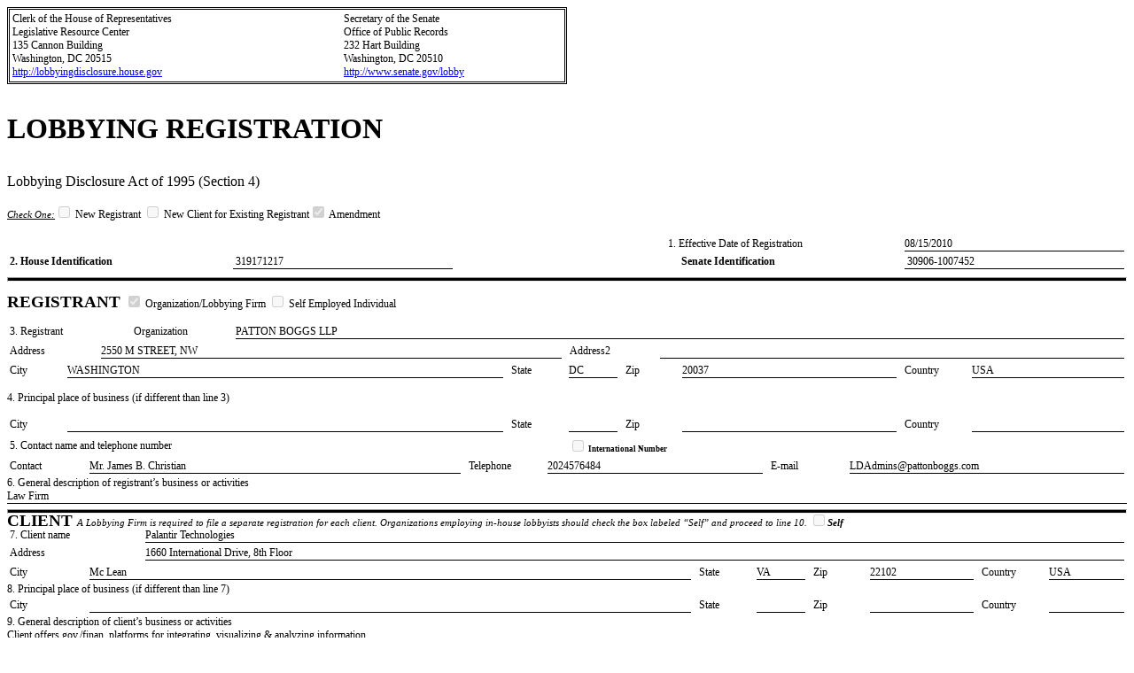

--- FILE ---
content_type: text/html; charset=utf-8
request_url: https://lda.senate.gov/filings/public/filing/99390ef6-7518-4c28-9420-8adbc13536cc/print/
body_size: 3471
content:
<html>
<head>
<meta http-equiv="Content-Type" content="text/html; charset=UTF-8">
<title>LD-1 Disclosure Form</title>
<style type="text/css">
          * {font-size: 9pt}
          hr {height:3px;background:black}
          table {border-color:black;table-layout:fixed}
        </style>
</head>
<body>
<table width="50%" style="border-style:double;border-width:3px">
<col width="60%">
<col width="40%">
<tbody><tr>
<td>
                Clerk of the House of Representatives<br>
                Legislative Resource Center<br>
                135 Cannon Building<br>
                Washington, DC 20515<br><a href="http://lobbyingdisclosure.house.gov" style="text-decoration:underline">http://lobbyingdisclosure.house.gov</a>
</td>
<td>
                Secretary of the Senate<br>
                Office of Public Records<br>
                232 Hart Building<br>
                Washington, DC 20510<br><a href="http://www.senate.gov/lobby" style="text-decoration:underline">http://www.senate.gov/lobby</a>
</td>
</tr></tbody>
</table>
<p style="font-size:24pt;font-weight:bold">LOBBYING REGISTRATION</p>
<p style="font-size:12pt">Lobbying Disclosure Act of 1995 (Section 4)</p>
<div>
<span style="font-style:italic;text-decoration:underline;font-size:8pt">Check One:</span><input type="checkbox" disabled> New Registrant <input type="checkbox" disabled> New Client for Existing Registrant<input type="checkbox" disabled checked> Amendment</div>
<br><table width="100%">
<col width="20%" span="2">
<col width="10%" span="2">
<col width="20%" span="2">
<tbody>
<tr style="font-size:10pt" valign="baseline">
<td colspan="3"></td>
<td colspan="2" style="text-align:center">1. Effective Date of Registration</td>
<td><div style="border-bottom:solid 1px">08/15/2010</div></td>
</tr>
<tr style="font-size:10pt" valign="baseline">
<td style="font-weight:bold">2. House Identification</td>
<td><div style="border-bottom:solid 1px"> 319171217</div></td>
<td colspan="2"></td>
<td style="font-weight:bold">Senate Identification</td>
<td><div style="border-bottom:solid 1px"> 30906-1007452</div></td>
</tr>
</tbody>
</table>
<hr>
<p><span style="font-weight:bold;font-size:14pt">REGISTRANT </span><input type="checkbox" disabled checked> Organization/Lobbying Firm <input type="checkbox" disabled> Self Employed Individual</p>
<table width="100%">
<col width="11%">
<col width="9%">
<col width="5%">
<col width="10%">
<col width="20%">
<col width="10%">
<col width="35%">
<tbody><tr>
<td>3. Registrant</td>
<td>Organization</td>
<td colspan="5"><div style="border-bottom:solid 1px">PATTON BOGGS LLP</div></td>
</tr></tbody>
</table>
<table width="100%">
<col width="8%">
<col width="42%">
<col width="8%">
<col width="42%">
<tbody><tr>
<td>Address</td>
<td style="padding-right:.5em"><div style="border-bottom:solid 1px">2550 M STREET, NW</div></td>
<td>Address2</td>
<td><div style="border-bottom:solid 1px">​</div></td>
</tr></tbody>
</table>
<table width="100%">
<col width="5%">
<col width="40%">
<col width="5%">
<col width="5%">
<col width="5%">
<col width="20%">
<col width="6%">
<col width="14%">
<tbody><tr>
<td>City</td>
<td style="padding-right:.5em"><div style="border-bottom:1px solid">WASHINGTON</div></td>
<td>State</td>
<td style="padding-right:.5em"><div style="border-bottom:1px solid">DC</div></td>
<td>Zip</td>
<td style="padding-right:.5em"><div style="border-bottom:1px solid">20037</div></td>
<td>Country</td>
<td><div style="border-bottom:solid 1px">USA</div></td>
</tr></tbody>
</table>
<p style="font-weight:normal">4. Principal place of business (if different than line 3)</p>
<table width="100%">
<col width="5%">
<col width="40%">
<col width="5%">
<col width="5%">
<col width="5%">
<col width="20%">
<col width="6%">
<col width="14%">
<tbody><tr>
<td>City</td>
<td style="padding-right:.5em"><div style="border-bottom:1px solid">​</div></td>
<td>State</td>
<td style="padding-right:.5em"><div style="border-bottom:1px solid">​</div></td>
<td>Zip</td>
<td style="padding-right:.5em"><div style="border-bottom:1px solid">​</div></td>
<td>Country</td>
<td><div style="border-bottom:solid 1px">​</div></td>
</tr></tbody>
</table>
<table width="100%">
<col width="50%" span="2">
<tbody><tr>
<td>5. Contact name and telephone number</td>
<td>
<input type="checkbox" disabled><span style="font-weight:bold;font-size:75%"> International Number</span>
</td>
</tr></tbody>
</table>
<table width="100%">
<col width="7%">
<col width="34%">
<col width="7%">
<col width="20%">
<col width="7%">
<col width="25%">
<tbody><tr>
<td>Contact</td>
<td style="padding-right:.5em"><div style="border-bottom:solid 1px">​Mr. James B. Christian</div></td>
<td>Telephone</td>
<td style="padding-right:.5em"><div style="border-bottom:solid 1px">​2024576484</div></td>
<td>E-mail</td>
<td><div style="border-bottom:solid 1px">​LDAdmins@pattonboggs.com</div></td>
</tr></tbody>
</table>6. General description of registrant’s business or activities<div style="border-bottom:solid 1px">​Law Firm</div>
<hr>
<p style="margin-bottom:-.25em;margin-top:-.5em;font-size:14pt;font-weight:bold">
          CLIENT
          <span style="font-weight:normal;font-style:italic;font-size:8pt">
            A Lobbying Firm is required to file a separate
            registration for each client. Organizations employing in-house lobbyists should
            check the box labeled “Self” and proceed to line 10.
          </span> <input type="checkbox" disabled><span style="font-style:italic;font-weight:bold;font-size:8pt">Self</span></p>
<table width="100%">
<col width="12%">
<col width="88%">
<tbody>
<tr>
<td>7. Client name</td>
<td><div style="border-bottom:solid 1px">​Palantir Technologies</div></td>
</tr>
<tr>
<td>Address</td>
<td><div style="border-bottom:solid 1px">​1660 International Drive, 8th Floor</div></td>
</tr>
</tbody>
</table>
<table width="100%">
<col width="7%">
<col width="55%">
<col width="5%">
<col width="5%">
<col width="5%">
<col width="10%">
<col width="6%">
<col width="7%">
<tbody><tr>
<td>City</td>
<td style="padding-right:.5em"><div style="border-bottom:1px solid">​Mc Lean</div></td>
<td>State</td>
<td style="padding-right:.5em"><div style="border-bottom:1px solid">​VA</div></td>
<td>Zip</td>
<td style="padding-right:.5em"><div style="border-bottom:1px solid">​22102</div></td>
<td>Country</td>
<td><div style="border-bottom:solid 1px">​USA</div></td>
</tr></tbody>
</table>8. Principal place of business (if different than line 7)<table width="100%">
<col width="7%">
<col width="55%">
<col width="5%">
<col width="5%">
<col width="5%">
<col width="10%">
<col width="6%">
<col width="7%">
<tbody><tr>
<td>City</td>
<td style="padding-right:.5em"><div style="border-bottom:1px solid">​</div></td>
<td>State</td>
<td style="padding-right:.5em"><div style="border-bottom:1px solid">​</div></td>
<td>Zip</td>
<td style="padding-right:.5em"><div style="border-bottom:1px solid">​</div></td>
<td>Country</td>
<td><div style="border-bottom:solid 1px">​</div></td>
</tr></tbody>
</table>9. General description of client’s business or activities<div style="border-bottom:solid 1px">​Client offers gov./finan. platforms for integrating, visualizing &amp; analyzing information.</div>
<hr>
<p style="margin-bottom:-.5em;margin-top:-.5em;font-size:14pt;font-weight:bold">LOBBYISTS</p>
<p style="font-size:10pt">
          10. Name of each individual who has acted or is expected to act as a lobbyist
          for the client identified on line 7. If any person listed in this section has
          served as a “covered executive branch official” or
          “covered legislative branch official” within twenty years
          of first acting as a lobbyist for the client,
          <span style="font-style:italic">
            state the executive and/or legislative
            position(s) in which the person served.
          </span></p>
<table width="100%" style="border-collapse:collapse">
<col width="22.5%" span="2">
<col width="5%">
<col width="50%">
<tbody>
<tr>
<td style="text-align:center;border-right:2px solid" colspan="3">Name</td>
<td style="text-align:center;border-right:solid 2px">
                Covered Official Position (if applicable)
              </td>
</tr>
<tr>
<td style="border-bottom:solid 2px"><div style="border:solid 1px">First</div></td>
<td style="border-bottom:solid 2px"><div style="border:solid 1px">Last</div></td>
<td style="border-right:2px solid;border-bottom:solid 2px"><div style="border:solid 1px">Suffix</div></td>
<td style="border-bottom:solid 2px;border-right:solid 2px"></td>
</tr>
<tr>
<td style="border-bottom:2px solid">​John</td>
<td style="border-bottom:2px solid">​Flynn</td>
<td style="border-bottom:2px solid;border-right:2px solid">​</td>
<td style="border-bottom:2px solid;border-right:solid 2px">​Sen. Breaux Staff, 98-04</td>
</tr>
<tr>
<td style="border-bottom:2px solid">​Jack</td>
<td style="border-bottom:2px solid">​Deschauer</td>
<td style="border-bottom:2px solid;border-right:2px solid">​</td>
<td style="border-bottom:2px solid;border-right:solid 2px">​</td>
</tr>
<tr>
<td style="border-bottom:2px solid">​John</td>
<td style="border-bottom:2px solid">​Garrett</td>
<td style="border-bottom:2px solid;border-right:2px solid">​</td>
<td style="border-bottom:2px solid;border-right:solid 2px">​</td>
</tr>
<tr>
<td style="border-bottom:2px solid">​John</td>
<td style="border-bottom:2px solid">​Breaux</td>
<td style="border-bottom:2px solid;border-right:2px solid">​</td>
<td style="border-bottom:2px solid;border-right:solid 2px">​US Senator (18 yrs), US Representative (2 yrs)</td>
</tr>
<tr>
<td style="border-bottom:2px solid">​Trent</td>
<td style="border-bottom:2px solid">​Lott</td>
<td style="border-bottom:2px solid;border-right:2px solid">​</td>
<td style="border-bottom:2px solid;border-right:solid 2px">​US Senator (19 yrs), US Representative (1 yr)</td>
</tr>
</tbody>
</table>
<hr>
<p style="margin-bottom:-.5em;margin-top:-.5em;                                 font-size:14pt;font-weight:bold">LOBBYING ISSUES</p>
<p>11. General lobbying issue areas (Select all applicable codes).</p>
<table width="90%">
<col width="11.1%" span="9">
<tbody><tr>
<td style="padding-right:.5em"><div style="border-bottom:solid 1px">​DEF</div></td>
<td style="padding-right:.5em"><div style="border-bottom:solid 1px">​</div></td>
<td style="padding-right:.5em"><div style="border-bottom:solid 1px">​</div></td>
<td style="padding-right:.5em"><div style="border-bottom:solid 1px">​</div></td>
<td style="padding-right:.5em"><div style="border-bottom:solid 1px">​</div></td>
<td style="padding-right:.5em"><div style="border-bottom:solid 1px">​</div></td>
<td style="padding-right:.5em"><div style="border-bottom:solid 1px">​</div></td>
<td style="padding-right:.5em"><div style="border-bottom:solid 1px">​</div></td>
<td style="padding-right:.5em"><div style="border-bottom:solid 1px">​</div></td>
</tr></tbody>
</table>
<hr>
<p>12. Specific lobbying issues (current and anticipated)</p>
<p>Issue related to technology funding.  
</p>
<hr>
<p style="margin-bottom:-.5em;margin-top:-.5em;font-size:14pt;font-weight:bold">AFFILIATED ORGANIZATIONS</p>
<p>
          13. Is there an entity other than the client that contributes more than
          $5,000 to the lobbying activities of the registrant in a quarterly period
          and either participates in and/or in whole or in major part supervises or
          controls the registrant’s lobbying activities?
        </p>
<table width="100%">
<col width="40%">
<col width="60%">
<tbody><tr>
<td>
<input type="checkbox" disabled checked>  No --&gt; Go to line 14.</td>
<td>
<input type="checkbox" disabled>  
                Yes --&gt; Complete the rest of this section for each entity matching the
                criteria above, then proceed to line 14.
              </td>
</tr></tbody>
</table>
<hr style="height:1px">
<table width="100%">
<col width="10%">
<col width="90%">
<tbody>
<td>Internet Address:</td>
<td><div style="border-bottom:solid 1px">​</div></td>
</tbody>
</table>
<table width="100%">
<col width="33.3%" span="3">
<tbody>
<tr style="text-align:center">
<td>Name</td>
<td>Address</td>
<td>Principal Place of Business</td>
</tr>
<tr>
<td></td>
<td>Street</td>
<td></td>
</tr>
<tr>
<td></td>
<td><table width="100%">
<col width="25%">
<col width="40%">
<col width="15%">
<col width="20%">
<tbody><tr>
<td>City</td>
<td style="text-align:right">State/Province</td>
<td>Zip Code</td>
<td>Country</td>
</tr></tbody>
</table></td>
<td></td>
</tr>
<tr>
<td valign="baseline"><div style="border-bottom:solid 1px">​</div></td>
<td><div style="border-bottom:solid 1px">​</div></td>
<td><table width="100%">
<col width="10%">
<col width="90%">
<tbody><tr>
<td>City</td>
<td><div style="border-bottom:solid 1px">​</div></td>
</tr></tbody>
</table></td>
</tr>
<tr>
<td valign="baseline"></td>
<td><table width="100%">
<col width="50%">
<col width="15%">
<col width="20%">
<col width="15%">
<tbody><tr>
<td><div style="border-bottom:solid 1px">​</div></td>
<td><div style="border-bottom:solid 1px">​</div></td>
<td><div style="border-bottom:solid 1px">​</div></td>
<td><div style="border-bottom:solid 1px">​</div></td>
</tr></tbody>
</table></td>
<td><table width="100%">
<col width="15%">
<col width="35%">
<col width="20%">
<col width="30%">
<tbody><tr>
<td>State</td>
<td><div style="border-bottom:solid 1px">​</div></td>
<td>Country</td>
<td><div style="border-bottom:solid 1px">​</div></td>
</tr></tbody>
</table></td>
</tr>
<tr>
<td valign="baseline"><div style="border-bottom:solid 1px">​</div></td>
<td><div style="border-bottom:solid 1px">​</div></td>
<td><table width="100%">
<col width="10%">
<col width="90%">
<tbody><tr>
<td>City</td>
<td><div style="border-bottom:solid 1px">​</div></td>
</tr></tbody>
</table></td>
</tr>
<tr>
<td valign="baseline"></td>
<td><table width="100%">
<col width="50%">
<col width="15%">
<col width="20%">
<col width="15%">
<tbody><tr>
<td><div style="border-bottom:solid 1px">​</div></td>
<td><div style="border-bottom:solid 1px">​</div></td>
<td><div style="border-bottom:solid 1px">​</div></td>
<td><div style="border-bottom:solid 1px">​</div></td>
</tr></tbody>
</table></td>
<td><table width="100%">
<col width="15%">
<col width="35%">
<col width="20%">
<col width="30%">
<tbody><tr>
<td>State</td>
<td><div style="border-bottom:solid 1px">​</div></td>
<td>Country</td>
<td><div style="border-bottom:solid 1px">​</div></td>
</tr></tbody>
</table></td>
</tr>
<tr>
<td valign="baseline"><div style="border-bottom:solid 1px">​</div></td>
<td><div style="border-bottom:solid 1px">​</div></td>
<td><table width="100%">
<col width="10%">
<col width="90%">
<tbody><tr>
<td>City</td>
<td><div style="border-bottom:solid 1px">​</div></td>
</tr></tbody>
</table></td>
</tr>
<tr>
<td valign="baseline"></td>
<td><table width="100%">
<col width="50%">
<col width="15%">
<col width="20%">
<col width="15%">
<tbody><tr>
<td><div style="border-bottom:solid 1px">​</div></td>
<td><div style="border-bottom:solid 1px">​</div></td>
<td><div style="border-bottom:solid 1px">​</div></td>
<td><div style="border-bottom:solid 1px">​</div></td>
</tr></tbody>
</table></td>
<td><table width="100%">
<col width="15%">
<col width="35%">
<col width="20%">
<col width="30%">
<tbody><tr>
<td>State</td>
<td><div style="border-bottom:solid 1px">​</div></td>
<td>Country</td>
<td><div style="border-bottom:solid 1px">​</div></td>
</tr></tbody>
</table></td>
</tr>
</tbody>
</table>
<hr>
<p style="margin-bottom:-.5em;margin-top:-.5em;font-size:14pt;font-weight:bold">FOREIGN ENTITIES</p>
<p>14. Is there any foreign entity</p>
<p style="margin-left:5em">
          a) holds at least 20% equitable ownership in the client or
          any organization identified on line 13; or
        </p>
<p style="margin-left:5em">
          b) directly or indirectly, in whole or in major part, plans,
          supervises, controls, directs, finances or subsidizes activities of the client or
          any organization identified on line 13; or
        </p>
<p style="margin-left:5em">
          c) is an affiliate of the client or any organization identified
          on line 13 and has a direct interest in the outcome of the lobbying activity?
        </p>
<table width="100%">
<col width="5%">
<col width="30%">
<col width="5%">
<col width="60%">
<tbody><tr>
<td><input type="checkbox" disabled checked></td>
<td>No --&gt; Sign and date the registration.</td>
<td><input type="checkbox" disabled></td>
<td>
                Yes --&gt; Complete the rest of this section for each entity matching the
                criteria above, then sign the registration.
              </td>
</tr></tbody>
</table>
<hr>
<table width="100%">
<col width="20%">
<col width="25%">
<col width="20%">
<col width="20%">
<col width="10%">
<col width="5%">
<tbody>
<tr>
<td></td>
<td style="text-align:center">Address</td>
<td></td>
<td></td>
<td colspan="2" style="text-align:center">Ownership</td>
</tr>
<tr>
<td style="text-align:center">Name</td>
<td>Street</td>
<td style="text-align:center">Principal place of business</td>
<td style="text-align:center">Amount of contribution</td>
</tr>
<tr>
<td></td>
<td><table width="100%">
<col width="25%">
<col width="50%">
<col width="25%">
<tbody><tr>
<td>City</td>
<td style="text-align:right">State/Province</td>
<td>Country</td>
</tr></tbody>
</table></td>
<td style="text-align:center">(city and state or country)</td>
<td style="text-align:center">for lobbying activities</td>
</tr>
</tbody>
</table>
<hr style="height:1px">
<table width="100%">
<col width="20%">
<col width="25%">
<col width="28%">
<col width="20%">
<col width="5%">
<col width="2%">
<tbody>
<tr>
<td></td>
<td><div style="border-bottom:solid 1px;font-size:12pt">​</div></td>
<td><table width="100%">
<col width="15%">
<col width="85%">
<tbody><tr>
<td>City</td>
<td><div style="border-bottom:solid 1px;font-size:12pt">​</div></td>
</tr></tbody>
</table></td>
</tr>
<tr>
<td><div style="border-bottom:solid 1px;font-size:12pt">​</div></td>
<td><table width="100%">
<col width="50%">
<col width="25%" span="2">
<tbody><tr style="font-size:12pt">
<td><div style="border-bottom:solid 1px">​</div></td>
<td><div style="border-bottom:solid 1px">​</div></td>
<td><div style="border-bottom:solid 1px">​</div></td>
</tr></tbody>
</table></td>
<td><table width="100%">
<col width="25%" span="2">
<col width="30%">
<col width="20%">
<tbody><tr>
<td>State</td>
<td><div style="border-bottom:solid 1px;font-size:12pt">​</div></td>
<td>Country</td>
<td><div style="border-bottom:solid 1px;font-size:12pt">​</div></td>
</tr></tbody>
</table></td>
<td><div style="border-bottom:solid 1px;font-size:12pt">​</div></td>
<td><div style="border-bottom:solid 1px;font-size:12pt">​</div></td>
<td style="font-size:12pt">%</td>
</tr>
<tr>
<td></td>
<td><div style="border-bottom:solid 1px;font-size:12pt">​</div></td>
<td><table width="100%">
<col width="15%">
<col width="85%">
<tbody><tr>
<td>City</td>
<td><div style="border-bottom:solid 1px;font-size:12pt">​</div></td>
</tr></tbody>
</table></td>
</tr>
<tr>
<td><div style="border-bottom:solid 1px;font-size:12pt">​</div></td>
<td><table width="100%">
<col width="50%">
<col width="25%" span="2">
<tbody><tr style="font-size:12pt">
<td><div style="border-bottom:solid 1px">​</div></td>
<td><div style="border-bottom:solid 1px">​</div></td>
<td><div style="border-bottom:solid 1px">​</div></td>
</tr></tbody>
</table></td>
<td><table width="100%">
<col width="25%" span="2">
<col width="30%">
<col width="20%">
<tbody><tr>
<td>State</td>
<td><div style="border-bottom:solid 1px;font-size:12pt">​</div></td>
<td>Country</td>
<td><div style="border-bottom:solid 1px;font-size:12pt">​</div></td>
</tr></tbody>
</table></td>
<td><div style="border-bottom:solid 1px;font-size:12pt">​</div></td>
<td><div style="border-bottom:solid 1px;font-size:12pt">​</div></td>
<td style="font-size:12pt">%</td>
</tr>
</tbody>
</table>
<hr>
<table width="100%">
<col width="10%">
<col width="70%">
<col width="10%" span="2">
<tbody><tr>
<td style="font-weight:bold">Signature</td>
<td><div style="border:solid 1px">Digitally Signed By: James B. Christian, Partner</div></td>
<td style="text-align:center;font-weight:bold">Date</td>
<td><div style="border-bottom:solid 2px">10/19/2010</div></td>
</tr></tbody>
</table>
</body>
</html>
